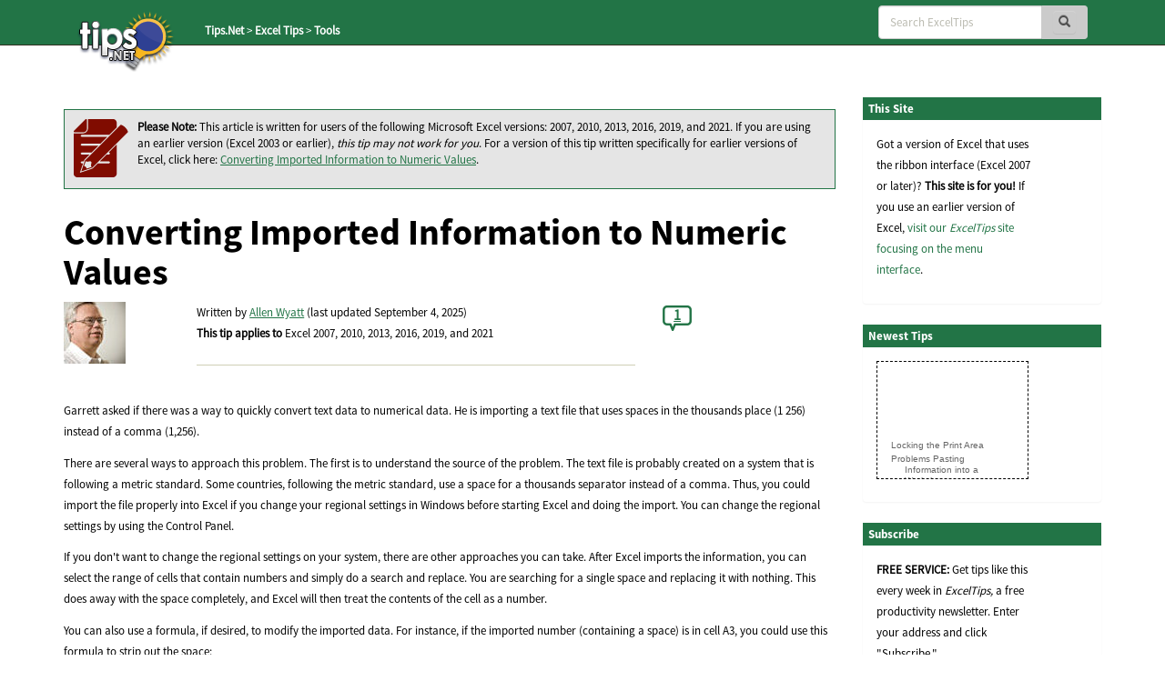

--- FILE ---
content_type: text/html; charset=utf-8
request_url: https://www.google.com/recaptcha/api2/aframe
body_size: 265
content:
<!DOCTYPE HTML><html><head><meta http-equiv="content-type" content="text/html; charset=UTF-8"></head><body><script nonce="ndegjfuKiPjGptc_42oXIQ">/** Anti-fraud and anti-abuse applications only. See google.com/recaptcha */ try{var clients={'sodar':'https://pagead2.googlesyndication.com/pagead/sodar?'};window.addEventListener("message",function(a){try{if(a.source===window.parent){var b=JSON.parse(a.data);var c=clients[b['id']];if(c){var d=document.createElement('img');d.src=c+b['params']+'&rc='+(localStorage.getItem("rc::a")?sessionStorage.getItem("rc::b"):"");window.document.body.appendChild(d);sessionStorage.setItem("rc::e",parseInt(sessionStorage.getItem("rc::e")||0)+1);localStorage.setItem("rc::h",'1768964272982');}}}catch(b){}});window.parent.postMessage("_grecaptcha_ready", "*");}catch(b){}</script></body></html>